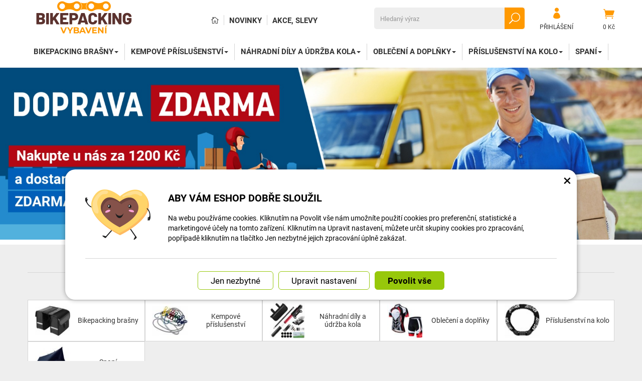

--- FILE ---
content_type: text/html; charset=UTF-8
request_url: https://www.bikepacking-vybaveni.cz/?pg=1
body_size: 12731
content:
<!DOCTYPE html>
<html lang="cs-cz">	<head>
<!-- Basic -->
<meta charset="utf-8">
<title>Bikepacking vybavení</title>
<meta name="description" content=" | Bikepacking vybavení">
<meta name="keywords" content=", Bikepacking vybavení">
<meta name="robots" content="index, follow">
<meta name="application-name" content="CPedit">
<meta name="author" content="CzechProject spol. s r.o.">
<meta property="og:title" content="Bikepacking vybavení | Bikepacking vybavení">
<meta property="og:url" content="https://www.bikepacking-vybaveni.cz/">
<meta property="og:type" content="website">
<meta property="og:description" content=" | Bikepacking vybavení">
<meta property="og:site_name" content="Bikepacking vybavení">
<meta itemprop="name" content="Bikepacking vybavení | Bikepacking vybavení">
<meta itemprop="description" content=" | Bikepacking vybavení">
<meta property="og:image" content="https://www.bikepacking-vybaveni.cz/img/bike_cz/logo_soc.png">
<meta itemprop="image" content="https://www.bikepacking-vybaveni.cz/img/bike_cz/logo_soc.png">
<link rel="apple-touch-icon" sizes="57x57" href="/img/bike_cz/favicon/apple-icon-57x57.png">
<link rel="apple-touch-icon" sizes="60x60" href="/img/bike_cz/favicon/apple-icon-60x60.png">
<link rel="apple-touch-icon" sizes="72x72" href="/img/bike_cz/favicon/apple-icon-72x72.png">
<link rel="apple-touch-icon" sizes="76x76" href="/img/bike_cz/favicon/apple-icon-76x76.png">
<link rel="apple-touch-icon" sizes="114x114" href="/img/bike_cz/favicon/apple-icon-114x114.png">
<link rel="apple-touch-icon" sizes="120x120" href="/img/bike_cz/favicon/apple-icon-120x120.png">
<link rel="apple-touch-icon" sizes="144x144" href="/img/bike_cz/favicon/apple-icon-144x144.png">
<link rel="apple-touch-icon" sizes="152x152" href="/img/bike_cz/favicon/apple-icon-152x152.png">
<link rel="apple-touch-icon" sizes="180x180" href="/img/bike_cz/favicon/apple-icon-180x180.png">
<link rel="icon" type="image/png" sizes="192x192" href="/img/bike_cz/favicon/android-icon-192x192.png">
<link rel="icon" type="image/png" sizes="32x32" href="/img/bike_cz/favicon/favicon-32x32.png">
<link rel="icon" type="image/png" sizes="96x96" href="/img/bike_cz/favicon/favicon-96x96.png">
<link rel="icon" type="image/png" sizes="16x16" href="/img/bike_cz/favicon/favicon-16x16.png">
<meta name="msapplication-TileColor" content="#ffffff">
<meta name="msapplication-TileImage" content="/img/bike_cz/favicon/ms-icon-144x144.png">
<meta name="theme-color" content="#ffffff">
<link rel="manifest" href="/manifest.json">
<!-- Mobile Metas -->
<meta name="viewport" content="width=device-width, initial-scale=1.0, minimum-scale=1.0">
<meta name="google-site-verification" content="wsjL9_YtfIV9Gvon6RLiXbAJH8_f8Tes-tEcn_PMbro" /><meta name="facebook-domain-verification" content="bnzqrxczd5cc83g6x9m7lvtnck05mt" />
<link href="https://shared.czechproject.cz/fonty/roboto/roboto.css?v=2017b" rel="stylesheet">
<link href="https://shared.czechproject.cz/fonty/roboto-condensed/roboto-condensed.css?v=2017" rel="stylesheet">
<link href="/css/bootstrap.min.css" rel="stylesheet">
<link href="/css/elegant_ico.css" rel="stylesheet" type="text/css">
<!--[if lte IE 7]><script src="lte-ie7.js"></script><![endif]-->
<link href="/css/bike_cz/style.min.css?m=1736237961" rel="stylesheet">
<link href="/css/bike_cz/menu.min.css?m=1632129734" rel="stylesheet">
<link href="/css/global.min.css?m=1768567001" rel="stylesheet">
<link href="/css/print.min.css?m=1504535335" rel="stylesheet" media="print">
<!-- HTML5 shim and Respond.js for IE8 support of HTML5 elements and media queries -->
<!-- WARNING: Respond.js doesn't work if you view the page via file:// -->
<!--[if lt IE 9]>
<script src="https://oss.maxcdn.com/html5shiv/3.7.2/html5shiv.min.js"></script>
<script src="https://oss.maxcdn.com/respond/1.4.2/respond.min.js"></script>
<![endif]-->
<link rel="alternate" hreflang="cs" href="https://www.bikepacking-vybaveni.cz/">
<link rel="alternate" hreflang="sk" href="https://www.bikepacking-vybavenie.sk/">
<link rel="alternate" hreflang="hu" href="https://www.bikepacking-felszereles.hu/">
<link rel="canonical" href="https://www.bikepacking-vybaveni.cz/">
<link rel="next" href="https://www.bikepacking-vybaveni.cz/?pg=2">
<script type="text/javascript">
window.dataLayer = window.dataLayer || [];
function gtag(){ dataLayer.push(arguments);}
gtag('consent', 'default', {
'ad_storage': 'denied',
'analytics_storage': 'denied',
'ad_user_data': 'denied',
'ad_personalization': 'denied',
'functionality_storage': 'granted',
'personalization_storage': 'denied',
'security_storage': 'granted'
});
var cookieConsentDisable_addConsent = true;
</script>
<!-- Google Tag Manager -->
<script>(function(w,d,s,l,i){ w[l]=w[l]||[];w[l].push({ 'gtm.start':
new Date().getTime(),event:'gtm.js'});var f=d.getElementsByTagName(s)[0],
j=d.createElement(s),dl=l!='dataLayer'?'&l='+l:'';j.async=true;j.src=
'https://www.googletagmanager.com/gtm.js?id='+i+dl;f.parentNode.insertBefore(j,f);
})(window,document,'script','dataLayer','GTM-KJWJNGX');</script>
<!-- End Google Tag Manager -->
<!-- Facebook Pixel Code -->
<script type="text/plain" data-cookie-consent="marketing">
!function(f,b,e,v,n,t,s){ if(f.fbq)return;n=f.fbq=function(){ n.callMethod?
n.callMethod.apply(n,arguments):n.queue.push(arguments)};if(!f._fbq)f._fbq=n;
n.push=n;n.loaded=!0;n.version='2.0';n.queue=[];t=b.createElement(e);t.async=!0;
t.src=v;s=b.getElementsByTagName(e)[0];s.parentNode.insertBefore(t,s)}(window,
document,'script','https://connect.facebook.net/en_US/fbevents.js');
fbq('init', 155479164070629); // Insert your pixel ID here.
fbq('track', 'PageView');
</script>
<noscript><img height="1" width="1" style="display:none"
src="https://www.facebook.com/tr?id=155479164070629&ev=PageView&noscript=1"
></noscript>
<!-- DO NOT MODIFY -->
<!-- End Facebook Pixel Code -->
<script type="text/javascript">
dataLayer.push({ ecommerce: null });
</script>	<!-- Smartsupp Live Chat script -->
<script type="text/javascript">
var _smartsupp = _smartsupp || { };
_smartsupp.key = '524b40101b703bc246fcc5193d3417aac2d02cfb';
window.smartsupp||(function(d) {
var s,c,o=smartsupp=function(){ o._.push(arguments)};o._=[];
s=d.getElementsByTagName('script')[0];c=d.createElement('script');
c.type='text/javascript';c.charset='utf-8';c.async=true;
c.src='https://www.smartsuppchat.com/loader.js?';s.parentNode.insertBefore(c,s);
})(document);
</script>
<script data-ident="captchaV3" type="text/plain" data-src="https://www.google.com/recaptcha/api.js?render=" data-key="6LdHoWorAAAAAH68qXnwZRuiRHBGgqJ-pr2jCv71"></script>
<script data-ident="captchaV2" type="text/plain" data-src="https://www.google.com/recaptcha/api.js?hl=cs&render=explicit" data-key="6Lek-NgZAAAAAIcAoTGM42-ZH5Nc1Rx-RADUZuot"></script>	</head>
<body class="homepage" id="bike_cz">
<!-- Google Tag Manager (noscript) -->
<noscript><iframe src="https://www.googletagmanager.com/ns.html?id=GTM-KJWJNGX"
height="0" width="0" style="display:none;visibility:hidden"></iframe></noscript>
<!-- End Google Tag Manager (noscript) -->
<div id="prekryv"></div>
<header id="header">
<div id="header-in">
<div class="container">
<div id="header-top" class="row" >
<div id="logo" class="col-sm-3 hidden-xs">
<a href="/" title="Bikepacking vybavení">
<img alt="Bikepacking vybavení" src="/img/bike_cz/logo.png?v=2023">
</a>
</div>
<div id="header-right-block" class="col-sm-9" >
<div id="kosik-blok">
<div id="kosik" class="kosik-prazdny">
<a class="ico-btn" href="/uzivatel/kosik.php" data-href="1200" content="1200"><span class="icon icon_cart"></span>
<span class="user-title">0 Kč</span>
</a>
</div>
</div>
<div id="uzivatel">
<a href="/uzivatel/prihlaseni.php" title="Přihlásit" class="ico-btn login-win-link"><span class="icon icon_profile"></span><span class="user-title">Přihlášení</span></a>
</div>
<div id="searchFormTop" >
<form action="/hledani.php" method="get" id="hledani" class="inline-form searchForm">
<div class="hledani-input clearfix">
<input type="text" class="form-control search" name="q" id="q" placeholder="Hledaný výraz" autocomplete="off">
<input type="hidden" name="n_q">	<button class="ico-btn hledat-mobile" type="submit"><span class="icon icon_search"></span></button>
</div>
<ul id="ajaxSearch"></ul>
<span id="ajaxSearchArrow"></span>
</form>
</div>
<ul id="topMenuStatic" >
<li class="home"><a href="/" class="active" title="Hlavní stránka" ><i class="icon icon_house_alt" ></i><span class="text">Hlavní stránka</span></a></li>
<li ><a href="/nove-zbozi/" >Novinky</a></li>
<li ><a href="/akce-slevy/" >Akce, slevy</a></li>
</ul>
<button id="leve-menu-toggle" class="navbar-toggle collapsed" data-toggle="collapse" data-target="#navbar">
<span aria-hidden="true" class="glyphicon glyphicon-menu-hamburger"></span> Nabídka
</button>
<div id="logoTop" class="hidden visible-xs">
<a href="/" title="Bikepacking vybavení">
<img alt="Bikepacking vybavení" src="/img/bike_cz/logo_mobile.png?v=2">
</a>
</div>
</div>
</div>
</div>
<nav class="navbar" id="mainMenu">
<div class="container">
<div id="navbar" class="navbar-collapse collapse">
<ul class="nav navbar-nav">
<li class="visible-xs" ><a href="/" >Hlavní stránka</a></li>
<li class="visible-xs" ><a href="/nove-zbozi/" >Novinky</a></li>
<li class="visible-xs" ><a href="/akce-slevy/" >Akce, slevy</a></li>
<li class="dropdown ">
<a class="dropdown-toggle" href="/12390-bikepacking-brasny/" title="Bikepacking brašny">Bikepacking brašny<span class="dropdown-trigger"><span class="caret"></span></span></a>
<ul class="dropdown-menu" role="menu">
<li class=""><a href="/15262-batohy-2/" title="Batohy">Batohy</a></li>
<li class=""><a href="/17327-brasny-na-prislusenstvi/" title="Brašny na příslušenství">Brašny na příslušenství</a></li>
<li class=""><a href="/12407-do-ramu-na-ram/" title="Do rámu / Na rám">Do rámu / Na rám</a></li>
<li class=""><a href="/12406-na-riditka/" title="Na řídítka">Na řídítka</a></li>
<li class=""><a href="/12403-na-zadni-nosic/" title="Na zadní nosič">Na zadní nosič</a></li>
<li class=" posledni"><a href="/12405-pod-sedlo/" title="Pod sedlo">Pod sedlo</a></li>
</ul>
</li>
<li class="dropdown ">
<a class="dropdown-toggle" href="/12398-kempove-prislusenstvi/" title="Kempové příslušenství">Kempové příslušenství<span class="dropdown-trigger"><span class="caret"></span></span></a>
<ul class="dropdown-menu" role="menu">
<li class=""><a href="/12458-kempova-hygiena/" title="Kempová hygiena">Kempová hygiena</a></li>
<li class=""><a href="/12421-lana-paracord-typu/" title="Lana Paracord typu">Lana Paracord typu</a></li>
<li class=""><a href="/12422-lekarnicky-a-prislusenstvi/" title="Lékárničky a příslušenství">Lékárničky a příslušenství</a></li>
<li class="dropdown ">
<a class="dropdown-toggle" href="/12420-nadobi-20/" title="Nádobí">Nádobí<span class="dropdown-trigger"><span class="caret"></span></span></a>
<ul class="dropdown-menu" role="menu">
<li class=""><a href="/12453-cestovni-grily/" title="Cestovní grily">Cestovní grily</a></li>
<li class=""><a href="/12424-hrnce-hrnky-panve/" title="Hrnce / Hrnky / Pánve">Hrnce / Hrnky / Pánve</a></li>
<li class=""><a href="/12454-kempingove-kavovary/" title="Kempingové kávovary">Kempingové kávovary</a></li>
<li class=""><a href="/12451-lahve-na-vodu/" title="Láhve na vodu">Láhve na vodu</a></li>
<li class=""><a href="/12476-noze/" title="Nože">Nože</a></li>
<li class=""><a href="/12426-pribory-2/" title="Příbory">Příbory</a></li>
<li class=""><a href="/12427-varice/" title="Vařiče">Vařiče</a></li>
<li class=" posledni"><a href="/12455-zavetri/" title="Závětří">Závětří</a></li>
</ul>
</li>
<li class=" posledni"><a href="/12419-ostatni-kempove-prislusenstvi/" title="Ostatní kempové příslušenství">Ostatní kempové příslušenství</a></li>
</ul>
</li>
<li class="dropdown ">
<a class="dropdown-toggle" href="/12399-nahradni-dily-a-udrzba-kola/" title="Náhradní díly a údržba kola">Náhradní díly a údržba kola<span class="dropdown-trigger"><span class="caret"></span></span></a>
<ul class="dropdown-menu" role="menu">
<li class=""><a href="/12434-gripy-omotavky/" title="Gripy / Omotávky">Gripy / Omotávky</a></li>
<li class=""><a href="/17248-ochrana-klik-na-kole/" title="Ochrana klik na kole">Ochrana klik na kole</a></li>
<li class=""><a href="/12433-opravne-sady/" title="Opravné sady">Opravné sady</a></li>
<li class=""><a href="/12432-ostatni-3/" title="Ostatní">Ostatní</a></li>
<li class=""><a href="/12431-potahy-na-prilbu/" title="Potahy na přilbu">Potahy na přilbu</a></li>
<li class=""><a href="/12430-potahy-na-sedlo/" title="Potahy na sedlo">Potahy na sedlo</a></li>
<li class=" posledni"><a href="/12452-upinaci-gumy/" title="Upínací gumy">Upínací gumy</a></li>
</ul>
</li>
<li class="dropdown ">
<a class="dropdown-toggle" href="/12401-obleceni-a-doplnky-2/" title="Oblečení a doplňky">Oblečení a doplňky<span class="dropdown-trigger"><span class="caret"></span></span></a>
<ul class="dropdown-menu" role="menu">
<li class=""><a href="/19335-navleky-na-boty/" title="Návleky na boty">Návleky na boty</a></li>
<li class=""><a href="/12470-cyklisticke-bryle/" title="Cyklistické brýle">Cyklistické brýle</a></li>
<li class=""><a href="/12448-ledvinky-penezenky-pasky/" title="Ledvinky / Peněženky / Pásky">Ledvinky / Peněženky / Pásky</a></li>
<li class=""><a href="/12447-plastenky/" title="Pláštěnky">Pláštěnky</a></li>
<li class=""><a href="/19350-prislusenstvi-pro-tretry/" title="Příslušenství pro tretry">Příslušenství pro tretry</a></li>
<li class=""><a href="/16808-rukavice-4/" title="Rukavice">Rukavice</a></li>
<li class=" posledni"><a href="/12445-rucniky/" title="Ručníky">Ručníky</a></li>
</ul>
</li>
<li class="dropdown ">
<a class="dropdown-toggle" href="/12400-prislusenstvi-na-kolo/" title="Příslušenství na kolo">Příslušenství na kolo<span class="dropdown-trigger"><span class="caret"></span></span></a>
<ul class="dropdown-menu" role="menu">
<li class=""><a href="/19386-drzaky-na-kamery/" title="Držáky na kamery">Držáky na kamery</a></li>
<li class="dropdown ">
<a class="dropdown-toggle" href="/19345-karbonova-kola/" title="Karbonová kola">Karbonová kola<span class="dropdown-trigger"><span class="caret"></span></span></a>
<ul class="dropdown-menu" role="menu">
<li class=""><a href="/19349-rozmery-60x25-mm/" title="Rozměry 60x25 mm">Rozměry 60x25 mm</a></li>
<li class=""><a href="/19348-rozmery-50x25-mm/" title="Rozměry 50x25 mm">Rozměry 50x25 mm</a></li>
<li class=" posledni"><a href="/19346-rozmery-38x25-mm/" title="Rozměry 38x25 mm">Rozměry 38x25 mm</a></li>
</ul>
</li>
<li class=""><a href="/12444-kos-na-kolo/" title="Koš na kolo">Koš na kolo</a></li>
<li class=""><a href="/12471-nosice-jizdnich-kol/" title="Nosiče jízdních kol">Nosiče jízdních kol</a></li>
<li class=""><a href="/12443-drzaky-na-lahve/" title="Držáky na lahve">Držáky na lahve</a></li>
<li class=""><a href="/17006-drzaky-na-navigace/" title="Držáky na navigace">Držáky na navigace</a></li>
<li class=""><a href="/17136-zajistovaci-postroje-na-kola/" title="Zajišťovací postroje na kola">Zajišťovací postroje na kola</a></li>
<li class=""><a href="/17252-objimky/" title="Objímky">Objímky</a></li>
<li class=""><a href="/17368-ostatni-25/" title="Ostatní">Ostatní</a></li>
<li class=""><a href="/12457-plachty-na-kolo/" title="Plachty na kolo">Plachty na kolo</a></li>
<li class=""><a href="/12440-svetla/" title="Světla">Světla</a></li>
<li class=""><a href="/12437-zamky/" title="Zámky">Zámky</a></li>
<li class=""><a href="/12436-zvonky/" title="Zvonky">Zvonky</a></li>
<li class=" posledni"><a href="/12435-zrcatka/" title="Zrcátka">Zrcátka</a></li>
</ul>
</li>
<li class="dropdown posledni">
<a class="dropdown-toggle" href="/12397-spani/" title="Spaní">Spaní<span class="dropdown-trigger"><span class="caret"></span></span></a>
<ul class="dropdown-menu" role="menu">
<li class=""><a href="/12479-deky/" title="Deky">Deky</a></li>
<li class=""><a href="/12415-hamaky-moskytiery/" title="Hamaky / Moskytiéry">Hamaky / Moskytiéry</a></li>
<li class=""><a href="/12412-plachty/" title="Plachty">Plachty</a></li>
<li class=""><a href="/19305-podlozky-na-spani/" title="Podložky na spaní">Podložky na spaní</a></li>
<li class=""><a href="/12411-polstare/" title="Polštáře">Polštáře</a></li>
<li class=""><a href="/12410-spacaky/" title="Spacáky">Spacáky</a></li>
<li class=""><a href="/12409-spaci-vaky/" title="Spací vaky">Spací vaky</a></li>
<li class="dropdown posledni">
<a class="dropdown-toggle" href="/12408-stany/" title="Stany">Stany<span class="dropdown-trigger"><span class="caret"></span></span></a>
<ul class="dropdown-menu" role="menu">
<li class=""><a href="/12418-pro-1-osobu/" title="Pro 1 osobu">Pro 1 osobu</a></li>
<li class=""><a href="/12417-pro-2-osoby/" title="Pro 2 osoby">Pro 2 osoby</a></li>
<li class=" posledni"><a href="/12416-pro-3-osoby/" title="Pro 3 osoby">Pro 3 osoby</a></li>
</ul>
</li>
</ul>
</li>
<li class="visible-xs mobile-ucet" >
<a href="/uzivatel/prihlaseni.php" title="Přihlášení" rel="nofollow" class="login-win-link"><i class="icon icon_profile"></i> Přihlásit</a>
</li>
</ul>
<ul class="nav navbar-nav hidden visible-xs RESPswitchMENU hideOnDesktop">
<li><a class="RESPswitch RESPswitchOFF hideOnDesktop" href="?RESPswitch" rel="nofollow" title="Zobrazit klasickou verzi">Zobrazit klasickou verzi</a>
<a class="RESPswitch RESPswitchON hideOnDesktop hidden" href="?RESPswitch" rel="nofollow" title="Zobrazit mobilní verzi">Zobrazit mobilní verzi</a>
</li>
</ul>
</div>
</div>
</nav>
</div>
</header>
<div id="main_obal">
<div id="animace" class="carousel slide clearfix" data-ride="carousel">
<ul class="carousel-indicators">
<li data-target="#animace" data-slide-to="0" class="active"></li>
<li data-target="#animace" data-slide-to="1" ></li>
</ul>
<!-- Wrapper for slides -->
<div class="carousel-inner" role="listbox">
<div class="item active">
<img src="/photos/animace/fhd/0/205.jpg?m=1733838200" data-src="/photos/animace/fhd/0/205.jpg?m=1733838200 slide" alt="Doprava Zdarma">
</div>
<div class="item">
<img src="/photos/animace/fhd/0/119.jpg?m=1632140397" data-src="/photos/animace/fhd/0/119.jpg?m=1632140397 slide" alt="Bike 1">
</div>
</div>
</div>
<section role="main" id="main_block" class="container">
<div id="col-main">
<h1 class="h2_extra"><span>Vyberte si z naší nabídky</span></h1>
<div id="kategorie-boxy" class="clearfix">
<div class="mainCat clearfix">
<a href="/12390-bikepacking-brasny/">
<span class="title">Bikepacking brašny</span>
<img src="/photos/kategorie/m/12/12390.jpg?m=1690885466" alt="Bikepacking brašny">
</a>
</div>
<div class="mainCat clearfix">
<a href="/12398-kempove-prislusenstvi/">
<span class="title">Kempové příslušenství</span>
<img src="/photos/kategorie/m/12/12398.jpg?m=1632140009" alt="Kempové příslušenství">
</a>
</div>
<div class="mainCat clearfix">
<a href="/12399-nahradni-dily-a-udrzba-kola/">
<span class="title">Náhradní díly a údržba kola</span>
<img src="/photos/kategorie/m/12/12399.jpg?m=1632140009" alt="Náhradní díly a údržba kola">
</a>
</div>
<div class="mainCat clearfix">
<a href="/12401-obleceni-a-doplnky-2/">
<span class="title">Oblečení a doplňky</span>
<img src="/photos/kategorie/m/12/12401.jpg?m=1632140009" alt="Oblečení a doplňky">
</a>
</div>
<div class="mainCat clearfix">
<a href="/12400-prislusenstvi-na-kolo/">
<span class="title">Příslušenství na kolo</span>
<img src="/photos/kategorie/m/12/12400.jpg?m=1632140009" alt="Příslušenství na kolo">
</a>
</div>
<div class="mainCat clearfix">
<a href="/12397-spani/">
<span class="title">Spaní</span>
<img src="/photos/kategorie/m/12/12397.jpg?m=1690887709" alt="Spaní">
</a>
</div>
</div>
<h2 class="h2_extra"><span >Nenechte si ujít</span></h2>
<div id="produkt-list-holder">
<div class="row produkty">
<div class="col-xs-6 col-cp-6 col-sm-6 col-md-4 col-lg-3 col-produkt" id="product-list-col-176667">
<div class="produkt">
<div class="produkt-top">
<a href="/bikepacking-vybaveni.cz/176667-solarni-bezdratove-radio-a-svitilna-s-rucnim-pohonem.html" data-href="176667">
<img alt="Solární bezdrátové rádio, svítilna a powerbanka s dynamem" src="/photos/produkty/c/176/176667.jpg?m=1714714982" class="img-responsive produkt-img">
</a>
<div class="popis-box"> <h2>Solární bezdrátové rádio, svítilna a powerbanka s dynamem</h2>	<div class="produkt-popis">Solární bezdrátové rádio, svítilna a powerbanka v jednom praktickém a kompaktním zařízení nabízí kromě</div>
</div>
<div class="produkt-labels">
</div>
<div class="produkt-hover">
<a href="/bikepacking-vybaveni.cz/176667-solarni-bezdratove-radio-a-svitilna-s-rucnim-pohonem.html" class="link-detail" data-href="176667">&nbsp;</a>
</div>
</div>	<div class="produkt-bottom clearfix">
<div class="produkt-cena">
<span class="cena-s-dph"><strong>699 <span class="mena-jednotka">Kč</span></strong><span class="price-title"> s DPH</span></span>
<span class="cena-bez-dph"><strong>578 <span class="mena-jednotka">Kč</span></strong><span class="price-title"> bez DPH</span></span>
</div>
<form action="/bikepacking-vybaveni.cz/176667-solarni-bezdratove-radio-a-svitilna-s-rucnim-pohonem/" method="post">
<input class="id_produkt_token" type="hidden" name="produkt[176667][]" value="1">
<input class="ma_varianty" type="hidden" name="ma_varianty" value="0">
<button type="submit" name="doKosiku" value="KOUPIT" class="produkt-buy-btn">Koupit</button>
</form>
</div>
<div class="skladem-info">
<span class="skladem" data-toggle="tooltip" data-html="true" title="	&lt;div class=&quot;skladem-info&quot;&gt;
&lt;h3&gt;Informace o dostupnosti&lt;/h3&gt;
&lt;/div&gt;
" ><i class="icon icon_check"></i> Skladem 5 <i class="glyphicon glyphicon-eye-open"></i></span>
</div>
</div>
</div>
<div class="col-xs-6 col-cp-6 col-sm-6 col-md-4 col-lg-3 col-produkt" id="product-list-col-175716">
<div class="produkt">
<div class="produkt-top">
<a href="/zitra-doma.cz/175716-vyhrivana-podlozka-pro-psy-a-kocky-tmave-seda.html" data-href="175716">
<img alt="Vyhřívaná podložka pro psy a kočky - Modro šedá" src="/photos/produkty/c/175/175716.jpg?m=1763535058" class="img-responsive produkt-img">
</a>
<div class="popis-box"> <h2>Vyhřívaná podložka pro psy a kočky - Modro šedá</h2>	<div class="produkt-popis">Vyhřívaná podložka s nabíjením přes USB konektor, ideální k nahřívání různých částí těla nebo např. do pelíšku</div>
</div>
<div class="produkt-labels">
</div>
<div class="produkt-hover">
<a href="/zitra-doma.cz/175716-vyhrivana-podlozka-pro-psy-a-kocky-tmave-seda.html" class="link-detail" data-href="175716">&nbsp;</a>
</div>
</div>	<div class="produkt-bottom clearfix">
<div class="produkt-cena">
<span class="cena-s-dph"><strong>339 <span class="mena-jednotka">Kč</span></strong><span class="price-title"> s DPH</span></span>
<span class="cena-bez-dph"><strong>280 <span class="mena-jednotka">Kč</span></strong><span class="price-title"> bez DPH</span></span>
</div>
<form action="/zitra-doma.cz/175716-vyhrivana-podlozka-pro-psy-a-kocky-tmave-seda/" method="post">
<input class="id_produkt_token" type="hidden" name="produkt[175716][]" value="1">
<input class="ma_varianty" type="hidden" name="ma_varianty" value="0">
<button type="submit" name="doKosiku" value="KOUPIT" class="produkt-buy-btn">Koupit</button>
</form>
</div>
<div class="skladem-info">
<span class="skladem" data-toggle="tooltip" data-html="true" title="	&lt;div class=&quot;skladem-info&quot;&gt;
&lt;h3&gt;Informace o dostupnosti&lt;/h3&gt;
&lt;/div&gt;
" ><i class="icon icon_check"></i> Skladem 34 <i class="glyphicon glyphicon-eye-open"></i></span>
</div>
</div>
</div>
<div class="clearfix hidden visible-xs"></div>
<div class="col-xs-6 col-cp-6 col-sm-6 col-md-4 col-lg-3 col-produkt" id="product-list-col-177272">
<div class="produkt">
<div class="produkt-top">
<a href="/ochranna-skla-2/177272-drzak-na-navigaci-na-kolo-garmin.html" data-href="177272">
<img alt="Držák na navigaci na kolo - Garmin" src="/photos/produkty/c/177/177272.jpg?m=1719207282" class="img-responsive produkt-img">
</a>
<div class="popis-box"> <h2>Držák na navigaci na kolo - Garmin</h2>	<div class="produkt-popis">Spolehlivá konstrukce a promyšlený design umožní použití držáku při jízdě po silnici i horách.</div>
</div>
<div class="produkt-labels">
<span class="mnslevy-info"><span class="icon mnslevy-icon"></span>Množstevní sleva</span>
</div>
<div class="produkt-hover">
<a href="/ochranna-skla-2/177272-drzak-na-navigaci-na-kolo-garmin.html" class="link-detail" data-href="177272">&nbsp;</a>
</div>
</div>	<div class="produkt-bottom clearfix">
<div class="produkt-cena">
<span class="cena-s-dph"><strong>299 <span class="mena-jednotka">Kč</span></strong><span class="price-title"> s DPH</span></span>
<span class="cena-bez-dph"><strong>247 <span class="mena-jednotka">Kč</span></strong><span class="price-title"> bez DPH</span></span>
</div>
<form action="/ochranna-skla-2/177272-drzak-na-navigaci-na-kolo-garmin/" method="post">
<input class="id_produkt_token" type="hidden" name="produkt[177272][]" value="1">
<input class="ma_varianty" type="hidden" name="ma_varianty" value="0">
<button type="submit" name="doKosiku" value="KOUPIT" class="produkt-buy-btn">Koupit</button>
</form>
</div>
<div class="skladem-info">
<span class="skladem" data-toggle="tooltip" data-html="true" title="	&lt;div class=&quot;skladem-info&quot;&gt;
&lt;h3&gt;Informace o dostupnosti&lt;/h3&gt;
&lt;/div&gt;
" ><i class="icon icon_check"></i> Skladem 36 <i class="glyphicon glyphicon-eye-open"></i></span>
</div>
</div>
</div>
<div class="col-xs-6 col-cp-6 col-sm-6 col-md-4 col-lg-3 col-produkt" id="product-list-col-174849">
<div class="produkt">
<div class="produkt-top">
<a href="/bikepacking-vybaveni.cz/174849-outdoorova-ultralehka-perova-deka-seda-192-x-132-cm.html" data-href="174849">
<img alt="Outdoorová ultralehká péřová deka - Šedá, 192 x 132 cm" src="/photos/produkty/c/174/174849.jpg?m=1690366732" class="img-responsive produkt-img">
</a>
<div class="popis-box"> <h2>Outdoorová ultralehká péřová deka - Šedá, 192 x 132 cm</h2>	<div class="produkt-popis">Deka je naplněna vysoce kvalitním kachním peřím, sterilizovaným párou. Poskytuje tak dobrou izolaci a</div>
</div>
<div class="produkt-labels">
</div>
<div class="produkt-hover">
<a href="/bikepacking-vybaveni.cz/174849-outdoorova-ultralehka-perova-deka-seda-192-x-132-cm.html" class="link-detail" data-href="174849">&nbsp;</a>
</div>
</div>	<div class="produkt-bottom clearfix">
<div class="produkt-cena">
<span class="cena-s-dph"><strong>2&nbsp;799 <span class="mena-jednotka">Kč</span></strong><span class="price-title"> s DPH</span></span>
<span class="cena-bez-dph"><strong>2&nbsp;313 <span class="mena-jednotka">Kč</span></strong><span class="price-title"> bez DPH</span></span>
</div>
<form action="/bikepacking-vybaveni.cz/174849-outdoorova-ultralehka-perova-deka-seda-192-x-132-cm/" method="post">
<input class="id_produkt_token" type="hidden" name="produkt[174849][]" value="1">
<input class="ma_varianty" type="hidden" name="ma_varianty" value="0">
<button type="submit" name="doKosiku" value="KOUPIT" class="produkt-buy-btn">Koupit</button>
</form>
</div>
<div class="skladem-info">
<span class="skladem" data-toggle="tooltip" data-html="true" title="	&lt;div class=&quot;skladem-info&quot;&gt;
&lt;h3&gt;Informace o dostupnosti&lt;/h3&gt;
&lt;/div&gt;
" ><i class="icon icon_check"></i> Skladem 3 <i class="glyphicon glyphicon-eye-open"></i></span>
</div>
</div>
</div>
<div class="clearfix hidden visible-xs"></div>
<div class="col-xs-6 col-cp-6 col-sm-6 col-md-4 col-lg-3 col-produkt" id="product-list-col-180360">
<div class="produkt">
<div class="produkt-top">
<a href="/bikepacking-vybaveni.cz/180360-bezdratovy-motocyklovy-interkom-do-helmy.html" data-href="180360">
<img alt="Bezdrátový motocyklový interkom do helmy" src="/photos/produkty/c/180/180360.jpg?m=1747389297" class="img-responsive produkt-img">
</a>
<div class="popis-box"> <h2>Bezdrátový motocyklový interkom do helmy</h2>	<div class="produkt-popis">Přes interkom můžete pohodlně vyřizovat hovory, poslouchat hudbu a mnoho dalšího.</div>
</div>
<div class="produkt-labels">
</div>
<div class="produkt-hover">
<a href="/bikepacking-vybaveni.cz/180360-bezdratovy-motocyklovy-interkom-do-helmy.html" class="link-detail" data-href="180360">&nbsp;</a>
</div>
</div>	<div class="produkt-bottom clearfix">
<div class="produkt-cena">
<span class="cena-s-dph"><strong>689 <span class="mena-jednotka">Kč</span></strong><span class="price-title"> s DPH</span></span>
<span class="cena-bez-dph"><strong>569 <span class="mena-jednotka">Kč</span></strong><span class="price-title"> bez DPH</span></span>
</div>
<form action="/bikepacking-vybaveni.cz/180360-bezdratovy-motocyklovy-interkom-do-helmy/" method="post">
<input class="id_produkt_token" type="hidden" name="produkt[180360][]" value="1">
<input class="ma_varianty" type="hidden" name="ma_varianty" value="0">
<button type="submit" name="doKosiku" value="KOUPIT" class="produkt-buy-btn">Koupit</button>
</form>
</div>
<div class="skladem-info">
<span class="skladem" data-toggle="tooltip" data-html="true" title="	&lt;div class=&quot;skladem-info&quot;&gt;
&lt;h3&gt;Informace o dostupnosti&lt;/h3&gt;
&lt;/div&gt;
" ><i class="icon icon_check"></i> Skladem 1 <i class="glyphicon glyphicon-eye-open"></i></span>
</div>
</div>
</div>
<div class="col-xs-6 col-cp-6 col-sm-6 col-md-4 col-lg-3 col-produkt" id="product-list-col-174847">
<div class="produkt">
<div class="produkt-top">
<a href="/bikepacking-vybaveni.cz/174847-outdoorova-ultralehka-perova-deka-zelena-192-x-132-cm.html" data-href="174847">
<img alt="Outdoorová ultralehká péřová deka - Zelená, 192 x 132 cm" src="/photos/produkty/c/174/174847.jpg?m=1690366517" class="img-responsive produkt-img">
</a>
<div class="popis-box"> <h2>Outdoorová ultralehká péřová deka - Zelená, 192 x 132 cm</h2>	<div class="produkt-popis">Deka je naplněna vysoce kvalitním kachním peřím, sterilizovaným párou. Poskytuje tak dobrou izolaci a</div>
</div>
<div class="produkt-labels">
</div>
<div class="produkt-hover">
<a href="/bikepacking-vybaveni.cz/174847-outdoorova-ultralehka-perova-deka-zelena-192-x-132-cm.html" class="link-detail" data-href="174847">&nbsp;</a>
</div>
</div>	<div class="produkt-bottom clearfix">
<div class="produkt-cena">
<span class="cena-s-dph"><strong>2&nbsp;799 <span class="mena-jednotka">Kč</span></strong><span class="price-title"> s DPH</span></span>
<span class="cena-bez-dph"><strong>2&nbsp;313 <span class="mena-jednotka">Kč</span></strong><span class="price-title"> bez DPH</span></span>
</div>
<form action="/bikepacking-vybaveni.cz/174847-outdoorova-ultralehka-perova-deka-zelena-192-x-132-cm/" method="post">
<input class="id_produkt_token" type="hidden" name="produkt[174847][]" value="1">
<input class="ma_varianty" type="hidden" name="ma_varianty" value="0">
<button type="submit" name="doKosiku" value="KOUPIT" class="produkt-buy-btn">Koupit</button>
</form>
</div>
<div class="skladem-info">
<span class="skladem" data-toggle="tooltip" data-html="true" title="	&lt;div class=&quot;skladem-info&quot;&gt;
&lt;h3&gt;Informace o dostupnosti&lt;/h3&gt;
&lt;/div&gt;
" ><i class="icon icon_check"></i> Skladem 3 <i class="glyphicon glyphicon-eye-open"></i></span>
</div>
</div>
</div>
<div class="clearfix hidden visible-xs"></div>
<div class="col-xs-6 col-cp-6 col-sm-6 col-md-4 col-lg-3 col-produkt" id="product-list-col-148729">
<div class="produkt">
<div class="produkt-top">
<a href="/zitra-doma.cz/148729-kovove-pouzdro-na-karty-s-rfid-ochranou-cerne.html" data-href="148729">
<img alt="Kovové pouzdro na karty s RFID ochranou - Černé" src="/photos/produkty/c/148/148729.jpg?m=1674472830" class="img-responsive produkt-img">
</a>
<div class="popis-box"> <h2>Kovové pouzdro na karty s RFID ochranou - Černé</h2>	<div class="produkt-popis">Integrovaný RFID blok chrání před elektronickou krádeží peněz a citlivých osobních dat. </div>
</div>
<div class="produkt-labels">
</div>
<div class="produkt-hover">
<a href="/zitra-doma.cz/148729-kovove-pouzdro-na-karty-s-rfid-ochranou-cerne.html" class="link-detail" data-href="148729">&nbsp;</a>
</div>
</div>	<div class="produkt-bottom clearfix">
<div class="produkt-cena">
<span class="cena-s-dph"><strong>269 <span class="mena-jednotka">Kč</span></strong><span class="price-title"> s DPH</span></span>
<span class="cena-bez-dph"><strong>222 <span class="mena-jednotka">Kč</span></strong><span class="price-title"> bez DPH</span></span>
</div>
<form action="/zitra-doma.cz/148729-kovove-pouzdro-na-karty-s-rfid-ochranou-cerne/" method="post">
<input class="id_produkt_token" type="hidden" name="produkt[148729][]" value="1">
<input class="ma_varianty" type="hidden" name="ma_varianty" value="0">
<button type="submit" name="doKosiku" value="KOUPIT" class="produkt-buy-btn">Koupit</button>
</form>
</div>
<div class="skladem-info">
<span class="skladem" data-toggle="tooltip" data-html="true" title="	&lt;div class=&quot;skladem-info&quot;&gt;
&lt;h3&gt;Informace o dostupnosti&lt;/h3&gt;
&lt;/div&gt;
" ><i class="icon icon_check"></i> Skladem 22 <i class="glyphicon glyphicon-eye-open"></i></span>
</div>
</div>
</div>
<div class="col-xs-6 col-cp-6 col-sm-6 col-md-4 col-lg-3 col-produkt" id="product-list-col-124453">
<div class="produkt">
<div class="produkt-top">
<a href="/zitra-doma.cz/124453-vyhrivana-podlozka-cerna.html" data-href="124453">
<img alt="Vyhřívaná podložka do auta - Černá" src="/photos/produkty/c/124/124453.jpg?m=1668157800" class="img-responsive produkt-img">
</a>
<div class="popis-box"> <h2>Vyhřívaná podložka do auta - Černá</h2>	<div class="produkt-popis">Elektrická vyhřívaná podložka s napájením přes USB konektor 5V, ideální k nahřívání různých částí těla nebo</div>
</div>
<div class="produkt-labels">
</div>
<div class="produkt-hover">
<a href="/zitra-doma.cz/124453-vyhrivana-podlozka-cerna.html" class="link-detail" data-href="124453">&nbsp;</a>
</div>
</div>	<div class="produkt-bottom clearfix">
<div class="produkt-cena">
<span class="cena-s-dph"><strong>348 <span class="mena-jednotka">Kč</span></strong><span class="price-title"> s DPH</span></span>
<span class="cena-bez-dph"><strong>288 <span class="mena-jednotka">Kč</span></strong><span class="price-title"> bez DPH</span></span>
</div>
<form action="/zitra-doma.cz/124453-vyhrivana-podlozka-cerna/" method="post">
<input class="id_produkt_token" type="hidden" name="produkt[124453][]" value="1">
<input class="ma_varianty" type="hidden" name="ma_varianty" value="0">
<button type="submit" name="doKosiku" value="KOUPIT" class="produkt-buy-btn">Koupit</button>
</form>
</div>
<div class="skladem-info">
<span class="skladem" data-toggle="tooltip" data-html="true" title="	&lt;div class=&quot;skladem-info&quot;&gt;
&lt;h3&gt;Informace o dostupnosti&lt;/h3&gt;
&lt;/div&gt;
" ><i class="icon icon_check"></i> Skladem 14 <i class="glyphicon glyphicon-eye-open"></i></span>
</div>
</div>
</div>
<div class="clearfix hidden visible-xs"></div>
<div class="col-xs-6 col-cp-6 col-sm-6 col-md-4 col-lg-3 col-produkt" id="product-list-col-178113">
<div class="produkt">
<div class="produkt-top">
<a href="/ochranna-skla-2/178113-drzak-na-sedadlo-kola-pro-garmin-varia-rvr315-rtl510-rtl515-rtl500.html" data-href="178113">
<img alt="Držák na sedadlo kola pro Garmin Varia, Garmin Edge a iGPSPORT" src="/photos/produkty/c/178/178113.jpg?m=1726042235" class="img-responsive produkt-img">
</a>
<div class="popis-box"> <h2>Držák na sedadlo kola pro Garmin Varia, Garmin Edge a iGPSPORT</h2>	<div class="produkt-popis">Spolehlivá konstrukce a promyšlený design umožní použití držáku na sedadlo kola při jízdě po silnici i horách.</div>
</div>
<div class="produkt-labels">
</div>
<div class="produkt-hover">
<a href="/ochranna-skla-2/178113-drzak-na-sedadlo-kola-pro-garmin-varia-rvr315-rtl510-rtl515-rtl500.html" class="link-detail" data-href="178113">&nbsp;</a>
</div>
</div>	<div class="produkt-bottom clearfix">
<div class="produkt-cena">
<span class="cena-s-dph"><strong>169 <span class="mena-jednotka">Kč</span></strong><span class="price-title"> s DPH</span></span>
<span class="cena-bez-dph"><strong>140 <span class="mena-jednotka">Kč</span></strong><span class="price-title"> bez DPH</span></span>
</div>
<form action="/ochranna-skla-2/178113-drzak-na-sedadlo-kola-pro-garmin-varia-rvr315-rtl510-rtl515-rtl500/" method="post">
<input class="id_produkt_token" type="hidden" name="produkt[178113][]" value="1">
<input class="ma_varianty" type="hidden" name="ma_varianty" value="0">
<button type="submit" name="doKosiku" value="KOUPIT" class="produkt-buy-btn">Koupit</button>
</form>
</div>
<div class="skladem-info">
<span class="skladem" data-toggle="tooltip" data-html="true" title="	&lt;div class=&quot;skladem-info&quot;&gt;
&lt;h3&gt;Informace o dostupnosti&lt;/h3&gt;
&lt;/div&gt;
" ><i class="icon icon_check"></i> Skladem 169 <i class="glyphicon glyphicon-eye-open"></i></span>
</div>
</div>
</div>
<div class="col-xs-6 col-cp-6 col-sm-6 col-md-4 col-lg-3 col-produkt" id="product-list-col-180887">
<div class="produkt">
<div class="produkt-top">
<a href="/zitra-doma.cz/180887-outdoorovy-sportovni-batoh-40-l.html" data-href="180887">
<img alt="Outdoorový sportovní batoh - 40 l" src="/photos/produkty/c/180/180887.jpg?m=1752046159" class="img-responsive produkt-img">
</a>
<div class="popis-box"> <h2>Outdoorový sportovní batoh - 40 l</h2>	<div class="produkt-popis">Multifunkční cestovní batoh 55 × 35 × 19 cm – černý, voděodolný Praktický a odolný batoh vhodný na práci,</div>
</div>
<div class="produkt-labels">
</div>
<div class="produkt-hover">
<a href="/zitra-doma.cz/180887-outdoorovy-sportovni-batoh-40-l.html" class="link-detail" data-href="180887">&nbsp;</a>
</div>
</div>	<div class="produkt-bottom clearfix">
<div class="produkt-cena">
<span class="cena-s-dph"><strong>1&nbsp;490 <span class="mena-jednotka">Kč</span></strong><span class="price-title"> s DPH</span></span>
<span class="cena-bez-dph"><strong>1&nbsp;231 <span class="mena-jednotka">Kč</span></strong><span class="price-title"> bez DPH</span></span>
</div>
<form action="/zitra-doma.cz/180887-outdoorovy-sportovni-batoh-40-l/" method="post">
<input class="id_produkt_token" type="hidden" name="produkt[180887][]" value="1">
<input class="ma_varianty" type="hidden" name="ma_varianty" value="0">
<button type="submit" name="doKosiku" value="KOUPIT" class="produkt-buy-btn">Koupit</button>
</form>
</div>
<div class="skladem-info">
<span class="skladem" data-toggle="tooltip" data-html="true" title="	&lt;div class=&quot;skladem-info&quot;&gt;
&lt;h3&gt;Informace o dostupnosti&lt;/h3&gt;
&lt;/div&gt;
" ><i class="icon icon_check"></i> Skladem 2 <i class="glyphicon glyphicon-eye-open"></i></span>
</div>
</div>
</div>
<div class="clearfix hidden visible-xs"></div>
<div class="col-xs-6 col-cp-6 col-sm-6 col-md-4 col-lg-3 col-produkt" id="product-list-col-176933">
<div class="produkt">
<div class="produkt-top">
<a href="/zitra-doma.cz/176933-usb-vyhrivana-deka-khaki-hneda.html" data-href="176933">
<img alt="USB vyhřívaná deka - Khaki hnědá" src="/photos/produkty/c/176/176933.jpg?m=1717415251" class="img-responsive produkt-img">
</a>
<div class="popis-box"> <h2>USB vyhřívaná deka - Khaki hnědá</h2>	<div class="produkt-popis">Přenosná kempingová deka s vyhříváním přes USB kabel Vás udrží v teple a pohodlí po celou zimu.</div>
</div>
<div class="produkt-labels">
</div>
<div class="produkt-hover">
<a href="/zitra-doma.cz/176933-usb-vyhrivana-deka-khaki-hneda.html" class="link-detail" data-href="176933">&nbsp;</a>
</div>
</div>	<div class="produkt-bottom clearfix">
<div class="produkt-cena">
<span class="cena-s-dph"><strong>1&nbsp;399 <span class="mena-jednotka">Kč</span></strong><span class="price-title"> s DPH</span></span>
<span class="cena-bez-dph"><strong>1&nbsp;156 <span class="mena-jednotka">Kč</span></strong><span class="price-title"> bez DPH</span></span>
</div>
<form action="/zitra-doma.cz/176933-usb-vyhrivana-deka-khaki-hneda/" method="post">
<input class="id_produkt_token" type="hidden" name="produkt[176933][]" value="1">
<input class="ma_varianty" type="hidden" name="ma_varianty" value="0">
<button type="submit" name="doKosiku" value="KOUPIT" class="produkt-buy-btn">Koupit</button>
</form>
</div>
<div class="skladem-info">
<span class="skladem" data-toggle="tooltip" data-html="true" title="	&lt;div class=&quot;skladem-info&quot;&gt;
&lt;h3&gt;Informace o dostupnosti&lt;/h3&gt;
&lt;/div&gt;
" ><i class="icon icon_check"></i> Skladem 8 <i class="glyphicon glyphicon-eye-open"></i></span>
</div>
</div>
</div>
<div class="col-xs-6 col-cp-6 col-sm-6 col-md-4 col-lg-3 col-produkt" id="product-list-col-174846">
<div class="produkt">
<div class="produkt-top">
<a href="/bikepacking-vybaveni.cz/174846-outdoorova-ultralehka-perova-deka-cerna-192-x-132-cm.html" data-href="174846">
<img alt="Outdoorová ultralehká péřová deka - Černá, 192 x 132 cm" src="/photos/produkty/c/174/174846.jpg?m=1690366213" class="img-responsive produkt-img">
</a>
<div class="popis-box"> <h2>Outdoorová ultralehká péřová deka - Černá, 192 x 132 cm</h2>	<div class="produkt-popis">Deka je naplněna vysoce kvalitním kachním peřím, sterilizovaným párou. Poskytuje tak dobrou izolaci a</div>
</div>
<div class="produkt-labels">
</div>
<div class="produkt-hover">
<a href="/bikepacking-vybaveni.cz/174846-outdoorova-ultralehka-perova-deka-cerna-192-x-132-cm.html" class="link-detail" data-href="174846">&nbsp;</a>
</div>
</div>	<div class="produkt-bottom clearfix">
<div class="produkt-cena">
<span class="cena-s-dph"><strong>2&nbsp;799 <span class="mena-jednotka">Kč</span></strong><span class="price-title"> s DPH</span></span>
<span class="cena-bez-dph"><strong>2&nbsp;313 <span class="mena-jednotka">Kč</span></strong><span class="price-title"> bez DPH</span></span>
</div>
<form action="/bikepacking-vybaveni.cz/174846-outdoorova-ultralehka-perova-deka-cerna-192-x-132-cm/" method="post">
<input class="id_produkt_token" type="hidden" name="produkt[174846][]" value="1">
<input class="ma_varianty" type="hidden" name="ma_varianty" value="0">
<button type="submit" name="doKosiku" value="KOUPIT" class="produkt-buy-btn">Koupit</button>
</form>
</div>
<div class="skladem-info">
<span class="skladem" data-toggle="tooltip" data-html="true" title="	&lt;div class=&quot;skladem-info&quot;&gt;
&lt;h3&gt;Informace o dostupnosti&lt;/h3&gt;
&lt;/div&gt;
" ><i class="icon icon_check"></i> Skladem 3 <i class="glyphicon glyphicon-eye-open"></i></span>
</div>
</div>
</div>
<div class="clearfix hidden visible-xs"></div>
<div class="col-xs-6 col-cp-6 col-sm-6 col-md-4 col-lg-3 col-produkt" id="product-list-col-120753">
<div class="produkt">
<div class="produkt-top">
<a href="/bikepacking-vybaveni.cz/120753-geertop-ultralehky-stan-1-osoba.html" data-href="120753">
<img alt="GeerTop ultralehký stan - 1 osoba" src="/photos/produkty/c/120/120753.jpg?m=1664171122" class="img-responsive produkt-img">
</a>
<div class="popis-box"> <h2>GeerTop ultralehký stan - 1 osoba</h2>	<div class="produkt-popis">Ultralehký stan typu bivy, který váží pouze 1,27 kg a ve složeném stavu měří pouhých 47 x 12 x 12 cm, poskytne</div>
</div>
<div class="produkt-labels">
</div>
<div class="produkt-hover">
<a href="/bikepacking-vybaveni.cz/120753-geertop-ultralehky-stan-1-osoba.html" class="link-detail" data-href="120753">&nbsp;</a>
</div>
</div>	<div class="produkt-bottom clearfix">
<div class="produkt-cena">
<span class="cena-s-dph"><strong>2&nbsp;999 <span class="mena-jednotka">Kč</span></strong><span class="price-title"> s DPH</span></span>
<span class="cena-bez-dph"><strong>2&nbsp;479 <span class="mena-jednotka">Kč</span></strong><span class="price-title"> bez DPH</span></span>
</div>
<form action="/bikepacking-vybaveni.cz/120753-geertop-ultralehky-stan-1-osoba/" method="post">
<input class="id_produkt_token" type="hidden" name="produkt[120753][]" value="1">
<input class="ma_varianty" type="hidden" name="ma_varianty" value="0">
<button type="submit" name="doKosiku" value="KOUPIT" class="produkt-buy-btn">Koupit</button>
</form>
</div>
<div class="skladem-info">
<span class="skladem" data-toggle="tooltip" data-html="true" title="	&lt;div class=&quot;skladem-info&quot;&gt;
&lt;h3&gt;Informace o dostupnosti&lt;/h3&gt;
&lt;/div&gt;
" ><i class="icon icon_check"></i> Skladem 1 <i class="glyphicon glyphicon-eye-open"></i></span>
</div>
</div>
</div>
<div class="col-xs-6 col-cp-6 col-sm-6 col-md-4 col-lg-3 col-produkt" id="product-list-col-175081">
<div class="produkt">
<div class="produkt-top">
<a href="/zitra-doma.cz/175081-vodeodolny-prenosny-bluetooth-reproduktor-na-jizdni-kolo-ip65.html" data-href="175081">
<img alt="Voděodolný přenosný bluetooth reproduktor na jízdní kolo IP65" src="/photos/produkty/c/175/175081.jpg?m=1692171478" class="img-responsive produkt-img">
</a>
<div class="popis-box"> <h2>Voděodolný přenosný bluetooth reproduktor na jízdní kolo IP65</h2>	<div class="produkt-popis">Stylový, přenosný, bezdrátový reproduktor s připojením přes technologii bluetooth, voděodolný.</div>
</div>
<div class="produkt-labels">
</div>
<div class="produkt-hover">
<a href="/zitra-doma.cz/175081-vodeodolny-prenosny-bluetooth-reproduktor-na-jizdni-kolo-ip65.html" class="link-detail" data-href="175081">&nbsp;</a>
</div>
</div>	<div class="produkt-bottom clearfix">
<div class="produkt-cena">
<span class="cena-s-dph"><strong>898 <span class="mena-jednotka">Kč</span></strong><span class="price-title"> s DPH</span></span>
<span class="cena-bez-dph"><strong>742 <span class="mena-jednotka">Kč</span></strong><span class="price-title"> bez DPH</span></span>
</div>
<form action="/zitra-doma.cz/175081-vodeodolny-prenosny-bluetooth-reproduktor-na-jizdni-kolo-ip65/" method="post">
<input class="id_produkt_token" type="hidden" name="produkt[175081][]" value="1">
<input class="ma_varianty" type="hidden" name="ma_varianty" value="0">
<button type="submit" name="doKosiku" value="KOUPIT" class="produkt-buy-btn">Koupit</button>
</form>
</div>
<div class="skladem-info">
<span class="skladem" data-toggle="tooltip" data-html="true" title="	&lt;div class=&quot;skladem-info&quot;&gt;
&lt;h3&gt;Informace o dostupnosti&lt;/h3&gt;
&lt;/div&gt;
" ><i class="icon icon_check"></i> Skladem 5 <i class="glyphicon glyphicon-eye-open"></i></span>
</div>
</div>
</div>
<div class="clearfix hidden visible-xs"></div>
<div class="col-xs-6 col-cp-6 col-sm-6 col-md-4 col-lg-3 col-produkt" id="product-list-col-176483">
<div class="produkt">
<div class="produkt-top">
<a href="/bikepacking-vybaveni.cz/176483-toaletni-taska-seda.html" data-href="176483">
<img alt="Toaletní taška - Šedá" src="/photos/produkty/c/176/176483.jpg?m=1712646853" class="img-responsive produkt-img">
</a>
<div class="popis-box"> <h2>Toaletní taška - Šedá</h2>	<div class="produkt-popis">Praktická toaletní taška pro přehlednou organizaci kosmetiky a hygienických potřeb nejen na cestách.</div>
</div>
<div class="produkt-labels">
<span class="mnslevy-info"><span class="icon mnslevy-icon"></span>Množstevní sleva</span>
</div>
<div class="produkt-hover">
<a href="/bikepacking-vybaveni.cz/176483-toaletni-taska-seda.html" class="link-detail" data-href="176483">&nbsp;</a>
</div>
</div>	<div class="produkt-bottom clearfix">
<div class="produkt-cena">
<span class="cena-s-dph"><strong>299 <span class="mena-jednotka">Kč</span></strong><span class="price-title"> s DPH</span></span>
<span class="cena-bez-dph"><strong>247 <span class="mena-jednotka">Kč</span></strong><span class="price-title"> bez DPH</span></span>
</div>
<form action="/bikepacking-vybaveni.cz/176483-toaletni-taska-seda/" method="post">
<input class="id_produkt_token" type="hidden" name="produkt[176483][]" value="1">
<input class="ma_varianty" type="hidden" name="ma_varianty" value="0">
<button type="submit" name="doKosiku" value="KOUPIT" class="produkt-buy-btn">Koupit</button>
</form>
</div>
<div class="skladem-info">
<span class="skladem" data-toggle="tooltip" data-html="true" title="	&lt;div class=&quot;skladem-info&quot;&gt;
&lt;h3&gt;Informace o dostupnosti&lt;/h3&gt;
&lt;/div&gt;
" ><i class="icon icon_check"></i> Skladem 5 <i class="glyphicon glyphicon-eye-open"></i></span>
</div>
</div>
</div>
<div class="col-xs-6 col-cp-6 col-sm-6 col-md-4 col-lg-3 col-produkt" id="product-list-col-180631">
<div class="produkt">
<div class="produkt-top">
<a href="/zitra-doma.cz/180631-cestovni-velkokapacitni-batoh-50-l.html" data-href="180631">
<img alt="Cestovní velkokapacitní batoh - 50 l" src="/photos/produkty/c/180/180631.jpg?m=1750940399" class="img-responsive produkt-img">
</a>
<div class="popis-box"> <h2>Cestovní velkokapacitní batoh - 50 l</h2>	<div class="produkt-popis">Víceúčelový 50l batoh 4v1 – ideální pro cestování, sport i každodenní použití.Díky 4 možnostem nošení jej</div>
</div>
<div class="produkt-labels">
</div>
<div class="produkt-hover">
<a href="/zitra-doma.cz/180631-cestovni-velkokapacitni-batoh-50-l.html" class="link-detail" data-href="180631">&nbsp;</a>
</div>
</div>	<div class="produkt-bottom clearfix">
<div class="produkt-cena">
<span class="cena-s-dph"><strong>1&nbsp;599 <span class="mena-jednotka">Kč</span></strong><span class="price-title"> s DPH</span></span>
<span class="cena-bez-dph"><strong>1&nbsp;321 <span class="mena-jednotka">Kč</span></strong><span class="price-title"> bez DPH</span></span>
</div>
<form action="/zitra-doma.cz/180631-cestovni-velkokapacitni-batoh-50-l/" method="post">
<input class="id_produkt_token" type="hidden" name="produkt[180631][]" value="1">
<input class="ma_varianty" type="hidden" name="ma_varianty" value="0">
<button type="submit" name="doKosiku" value="KOUPIT" class="produkt-buy-btn">Koupit</button>
</form>
</div>
<div class="skladem-info">
<span class="skladem" data-toggle="tooltip" data-html="true" title="	&lt;div class=&quot;skladem-info&quot;&gt;
&lt;h3&gt;Informace o dostupnosti&lt;/h3&gt;
&lt;/div&gt;
" ><i class="icon icon_check"></i> Skladem 2 <i class="glyphicon glyphicon-eye-open"></i></span>
</div>
</div>
</div>
<div class="clearfix hidden visible-xs"></div>
<div class="col-xs-6 col-cp-6 col-sm-6 col-md-4 col-lg-3 col-produkt" id="product-list-col-124448">
<div class="produkt">
<div class="produkt-top">
<a href="/zitra-doma.cz/124448-usb-vyhrivana-deka-cerna.html" data-href="124448">
<img alt="USB vyhřívaná deka - Černá" src="/photos/produkty/c/124/124448.jpg?m=1733490154" class="img-responsive produkt-img">
</a>
<div class="popis-box"> <h2>USB vyhřívaná deka - Černá</h2>	<div class="produkt-popis">Měkká fleecová deka s vyhříváním přes USB kabel Vás udrží v teple a pohodlí po celou zimu.</div>
</div>
<div class="produkt-labels">
</div>
<div class="produkt-hover">
<a href="/zitra-doma.cz/124448-usb-vyhrivana-deka-cerna.html" class="link-detail" data-href="124448">&nbsp;</a>
</div>
</div>	<div class="produkt-bottom clearfix">
<div class="produkt-cena">
<span class="cena-s-dph"><strong>1&nbsp;180 <span class="mena-jednotka">Kč</span></strong><span class="price-title"> s DPH</span></span>
<span class="cena-bez-dph"><strong>975 <span class="mena-jednotka">Kč</span></strong><span class="price-title"> bez DPH</span></span>
</div>
<form action="/zitra-doma.cz/124448-usb-vyhrivana-deka-cerna/" method="post">
<input class="id_produkt_token" type="hidden" name="produkt[124448][]" value="1">
<input class="ma_varianty" type="hidden" name="ma_varianty" value="0">
<button type="submit" name="doKosiku" value="KOUPIT" class="produkt-buy-btn">Koupit</button>
</form>
</div>
<div class="skladem-info">
<span class="skladem" data-toggle="tooltip" data-html="true" title="	&lt;div class=&quot;skladem-info&quot;&gt;
&lt;h3&gt;Informace o dostupnosti&lt;/h3&gt;
&lt;/div&gt;
" ><i class="icon icon_check"></i> Skladem 12 <i class="glyphicon glyphicon-eye-open"></i></span>
</div>
</div>
</div>
<div class="col-xs-6 col-cp-6 col-sm-6 col-md-4 col-lg-3 col-produkt" id="product-list-col-178647">
<div class="produkt">
<div class="produkt-top">
<a href="/bikepacking-vybaveni.cz/178647-mini-kapesni-pumpicka-na-kolo-s-usb-nabijenim.html" data-href="178647">
<img alt="Mini kapesní kompresor na kolo s USB nabíjením" src="/photos/produkty/c/178/178647.jpg?m=1731418330" class="img-responsive produkt-img">
</a>
<div class="popis-box"> <h2>Mini kapesní kompresor na kolo s USB nabíjením</h2>	<div class="produkt-popis">Univerzální a praktická, kapesní pumpička na kolo je kompatibilní s autoventily typu Schrader i s galuskovými</div>
</div>
<div class="produkt-labels">
<span class="videa-info"><i class="icon social_youtube"></i><span class="info-text">Videa</span></span>
</div>
<div class="produkt-hover">
<a href="/bikepacking-vybaveni.cz/178647-mini-kapesni-pumpicka-na-kolo-s-usb-nabijenim.html" class="link-detail" data-href="178647">&nbsp;</a>
</div>
</div>	<div class="produkt-bottom clearfix">
<div class="produkt-cena">
<span class="cena-s-dph"><strong>1&nbsp;799 <span class="mena-jednotka">Kč</span></strong><span class="price-title"> s DPH</span></span>
<span class="cena-bez-dph"><strong>1&nbsp;487 <span class="mena-jednotka">Kč</span></strong><span class="price-title"> bez DPH</span></span>
</div>
<form action="/bikepacking-vybaveni.cz/178647-mini-kapesni-pumpicka-na-kolo-s-usb-nabijenim/" method="post">
<input class="id_produkt_token" type="hidden" name="produkt[178647][]" value="1">
<input class="ma_varianty" type="hidden" name="ma_varianty" value="0">
<button type="submit" name="doKosiku" value="KOUPIT" class="produkt-buy-btn">Koupit</button>
</form>
</div>
<div class="skladem-info">
<span class="skladem" data-toggle="tooltip" data-html="true" title="	&lt;div class=&quot;skladem-info&quot;&gt;
&lt;h3&gt;Informace o dostupnosti&lt;/h3&gt;
&lt;/div&gt;
" ><i class="icon icon_check"></i> Skladem 3 <i class="glyphicon glyphicon-eye-open"></i></span>
</div>
</div>
</div>
<div class="clearfix hidden visible-xs"></div>
<div class="col-xs-6 col-cp-6 col-sm-6 col-md-4 col-lg-3 col-produkt" id="product-list-col-229643">
<div class="produkt">
<div class="produkt-top">
<a href="/bikepacking-vybaveni.cz/229643-nabijecka-baterii-pro-sram-etap-axs.html" data-href="229643">
<img alt="Nabíječka baterií pro SRAM eTap / AXS" src="/photos/produkty/c/229/229643.jpg?m=1758007628" class="img-responsive produkt-img">
</a>
<div class="popis-box"> <h2>Nabíječka baterií pro SRAM eTap / AXS</h2>	<div class="produkt-popis">Nabíječka určená pro baterie SRAM Etap a AXS.</div>
</div>
<div class="produkt-labels">
<span class="mnslevy-info"><span class="icon mnslevy-icon"></span>Množstevní sleva</span>
</div>
<div class="produkt-hover">
<a href="/bikepacking-vybaveni.cz/229643-nabijecka-baterii-pro-sram-etap-axs.html" class="link-detail" data-href="229643">&nbsp;</a>
</div>
</div>	<div class="produkt-bottom clearfix">
<div class="produkt-cena">
<span class="cena-s-dph"><strong>999 <span class="mena-jednotka">Kč</span></strong><span class="price-title"> s DPH</span></span>
<span class="cena-bez-dph"><strong>826 <span class="mena-jednotka">Kč</span></strong><span class="price-title"> bez DPH</span></span>
</div>
<form action="/bikepacking-vybaveni.cz/229643-nabijecka-baterii-pro-sram-etap-axs/" method="post">
<input class="id_produkt_token" type="hidden" name="produkt[229643][]" value="1">
<input class="ma_varianty" type="hidden" name="ma_varianty" value="0">
<button type="submit" name="doKosiku" value="KOUPIT" class="produkt-buy-btn">Koupit</button>
</form>
</div>
<div class="skladem-info">
<span class="skladem" data-toggle="tooltip" data-html="true" title="	&lt;div class=&quot;skladem-info&quot;&gt;
&lt;h3&gt;Informace o dostupnosti&lt;/h3&gt;
&lt;/div&gt;
" ><i class="icon icon_check"></i> Skladem 4 <i class="glyphicon glyphicon-eye-open"></i></span>
</div>
</div>
</div>
<div class="col-xs-6 col-cp-6 col-sm-6 col-md-4 col-lg-3 col-produkt" id="product-list-col-120700">
<div class="produkt">
<div class="produkt-top">
<a href="/bikepacking-vybaveni.cz/120700-vodotesna-brasna-na-zadni-nosic-kola-cerna-10-25-litru.html" data-href="120700">
<img alt="Vodotěsná brašna na zadní nosič kola - Černá, 10-25 litrů" src="/photos/produkty/c/120/120700.jpg?m=1632140276" class="img-responsive produkt-img">
</a>
<div class="popis-box"> <h2>Vodotěsná brašna na zadní nosič kola - Černá, 10-25 litrů</h2>	<div class="produkt-popis">Brašna je vyrobena z vysoce kvalitních syntetických materiálů s pevnou strukturou a výplní z PE bavlny.</div>
</div>
<div class="produkt-labels">
</div>
<div class="produkt-hover">
<a href="/bikepacking-vybaveni.cz/120700-vodotesna-brasna-na-zadni-nosic-kola-cerna-10-25-litru.html" class="link-detail" data-href="120700">&nbsp;</a>
</div>
</div>	<div class="produkt-bottom clearfix">
<div class="produkt-cena">
<span class="cena-s-dph"><strong>699 <span class="mena-jednotka">Kč</span></strong><span class="price-title"> s DPH</span></span>
<span class="cena-bez-dph"><strong>578 <span class="mena-jednotka">Kč</span></strong><span class="price-title"> bez DPH</span></span>
</div>
<form action="/bikepacking-vybaveni.cz/120700-vodotesna-brasna-na-zadni-nosic-kola-cerna-10-25-litru/" method="post">
<input class="id_produkt_token" type="hidden" name="produkt[120700][]" value="1">
<input class="ma_varianty" type="hidden" name="ma_varianty" value="0">
<button type="submit" name="doKosiku" value="KOUPIT" class="produkt-buy-btn">Koupit</button>
</form>
</div>
<div class="skladem-info">
<span class="skladem" data-toggle="tooltip" data-html="true" title="	&lt;div class=&quot;skladem-info&quot;&gt;
&lt;h3&gt;Informace o dostupnosti&lt;/h3&gt;
&lt;/div&gt;
" ><i class="icon icon_check"></i> Skladem 3 <i class="glyphicon glyphicon-eye-open"></i></span>
</div>
</div>
</div>
<div class="clearfix hidden visible-xs"></div>
</div>
<div class="row box-strankovani" id="box-pod-produkty">
<div class="col-xs-12 col-md-4 box-pocet-nalezeno" >
Nalezeno <em>419</em> produktů
</div>
<div class="col-xs-12 col-md-4 box-dalsi-strana">
<a href="?pg=2" rel="nofollow" id="dalsi-stranka" class="btn">Zobrazit dalších
20
</a>
</div>
<div class="col-xs-12 col-md-4">
<ul class="pagination">
<li class="active"><a href="/">1</a></li>
<li ><a href="/?pg=2">2</a></li>
<li ><a href="/?pg=3">3</a></li>
<li class="pagination-space"><span>...</span></li>
<li ><a href="/?pg=21">21</a></li>
<li><a href="/?pg=2" rel="next"><i class="glyphicon glyphicon-triangle-right"></i></a></li>
</ul>
</div>
</div>
</div>
<div class="zahodit">
<p><a href="#formularKontakt" title="Kontaktujte nás" id="showFancyForm" class="formularKontakt btn btn-primary btn-lg">Kontaktní formulář</a></p>
<form action="?k" method="post" id="formularKontakt" class="white-popup-block hide-ico mfp-hide" >
<p class="win-message">
Kontaktní formulář
</p>
<div class="row">
<div class="col-xs-12">
<div class="alert" style="display: none;"></div>
<table>
<tr><th>Jméno:&nbsp;</th><td><input type="text" name="jmeno" id="jmeno" value="" class="form-control"></td></tr>
<tr><th>E-mail:&nbsp;</th><td><input type="text" name="email" id="email" value="" class="form-control"></td></tr>
<tr><th>telefon:&nbsp;</th><td><input type="text" name="tel" id="tel" value="" class="form-control"></td></tr>
<tr><td colspan="2">
<textarea name="zprava" id="zprava" class="form-control" rows="6" onblur="if(this.value == '') { this.value=&quot;Vaše zpráva&quot;; }" onfocus="if(this.value == &quot;Vaše zpráva&quot;) this.value='';"></textarea>
<label class="gdpr_souhlas" >
<input type="checkbox" class="gdpr_souhlas" name="souhlas" value="1" >
Souhlasím se zpracováním osobních údajů <a href="#KFormGDPRdetail" class="glyphicon glyphicon-info-sign" onclick="$('#KFormGDPRdetail').addClass('shown'); return false;" ></a>
</label>
<div id="KFormGDPRdetail" class="gdpr-detail" >
Odesláním formuláře uděluji provozovateli webových stránek dobrovolný souhlas se zpracováním svých osobních údajů, které jsem ve formuláři uvedl. Tyto údaje mohou být použity výhradně pro komunikaci k tématu této zprávy a mohou být uchovány po dobu komunikace.
</div>
</td></tr>
<tr><td colspan="2" class="align-center"><input type="hidden" name="KFodeslat" id="KFodeslat" value="0">
<input type="submit" class="zahodit" name="zahodit" id="zahodit" value="Zahodit">
<input type="submit" name="odeslat" value="ODESLAT" class="btn btn-primary" id="odeslat">
</td></tr>
</table>
</div>
</div>
</form>
<script type="text/javascript">
var messBlockText = "Vaše zpráva";
</script>
</div><form action="?hp&pg=1" id="hlidaciPesForm" method="post" class="white-popup-block mfp-hide">
<p class="win-message">Hlídat dostupnost</p>
<div class="popup-block-content">
<p id="hlidaciPesNazev" ></p>
<div class="ajax-message"></div>
<div class="zahodit" ><input type="email" name="z[email]" id="z_email"></div>
<div class="form-group"><input type="text" value="" id="hlidaciPesEmail" name="hlidaci_pes[email]" class="form-control" placeholder="E-mail"></div>
<div class="form-group">
<div id="recaptchaV2Container" class="col-xs-12 hidden">
<div class="g-recaptcha" data-sitekey="6Lek-NgZAAAAAIcAoTGM42-ZH5Nc1Rx-RADUZuot"></div>
<input type="hidden" name="nejsem_robot" value="0" id="nejsem_robot" disabled>
</div>
<input type="hidden" name="recaptchaToken" class="recaptchaToken">
</div>
<div class="form-group"><input type="submit" name="hlidej" value="Upozornit na dostupnost" class="btn btn-primary"></div>
</div>
</form>
<script type="text/javascript">
var email_err = "Zadejte prosím platnou e-mailovou adresu.";
</script>
</div>
</section>
</div>
<div class="container hidden-print">
<div id="reklamni-blok" class="hidden-print">
<div class="container" > <div class="row">
<div class="col-xs-12 col-cp-6 col-sm-6 col-md-3">
<i class="icon icon_clock_alt"></i>
<strong >Rychlá doprava</strong>
</div>
<div class="col-xs-12 col-cp-6 col-sm-6 col-md-3">
<i class="icon icon_wallet"></i>
<strong >on line platby</strong>
</div>
<div class="col-xs-12 col-cp-6 col-sm-6 col-md-3">
<svg aria-hidden="true" viewBox="0 0 60 60" class="svg-icon svg-free-shiping">
<use xlink:href="/img/loga.svg?v=25#support"></use>
</svg>
<strong >Zákaznická podpora</strong>
</div>
<div class="col-xs-12 col-cp-6 col-sm-6 col-md-3">
<svg aria-hidden="true" viewBox="0 0 512 512" class="svg-icon svg-free-shiping"><use xlink:href="/img/loga.svg#free_shiping"></use></svg>
<strong >Možnost dopravy zdarma</strong>
</div>
</div>
</div>
</div>	</div>
<footer id="footer">
<div class="container">
<div class="row">
<div class="col-sm-6 col-md-3 footer-col first">
<span class="title">Kontaktujte nás</span>
<ul class="list-unstyled shop-kontakty">
<li><i class="icon icon_phone"></i> <a href="tel:+420566466873" rel="nofollow" title="Zavolejte nám">(+420) 566 466 873</a></li>
<li><i class="icon icon_clock_alt"></i> Po-Pá 7:00-15:00</li>
<li><i class="icon icon_mail"></i> <a class="rozbitej_mejl" href="#objednavky%z%bikepacking-vybaveni.cz" rel="nofollow" title="">#objednavky%z%bikepacking-vybaveni.cz</a></li>
<li><i class="icon icon_pin"></i> Termesivy 41, 58001 Havlíčkův Brod</li>
</ul>
</div>
<div class="col-sm-6 col-md-3 footer-col hidden-print">
<span class="title">O nákupu</span>
<ul class="nav-footer" role="menu">
<li><a href="/reklamacni-rad.htm" title="Reklamační řád">Reklamační řád</a></li>
<li><a href="/jak-nakupovat-20.htm" title="Jak nakupovat">Jak nakupovat</a></li>
<li><a href="/obchodni-podminky-19.htm" title="Obchodní podmínky">Obchodní podmínky</a></li>
<li><a href="/doprava-zbozi-20.htm" title="Doprava zboží">Doprava zboží</a></li>
<li><a href="/zpetny-odber-elektrozarizeni-a-baterii.htm" title="Zpětný odběr elektrozařízení a baterií">Zpětný odběr elektrozařízení a baterií</a></li>
</ul>
</div>
<div class="col-sm-6 col-md-3 footer-col hidden-print">
<span class="title">Společnost</span>
<ul class="nav-footer" role="menu">
<li><a href="/kontakt-spolecny.htm" title="Kontakt">Kontakt</a></li>
<li><a href="/reklamovat-zbozi.htm" title="Reklamovat zboží">Reklamovat zboží</a></li>
<li><a href="/vratit-zbozi.htm" title="Vrátit zboží">Vrátit zboží</a></li>
<li><a href="/zpracovani-osobnich-udaju-20.htm" title="Zpracování osobních údajů">Zpracování osobních údajů</a></li>
<li><a href="/zpracovani-osobnich-udaju-obchodni-sdeleni-20.htm" title="Zpracování osobních údajů - obchodní sdělení">Zpracování osobních údajů - obchodní sdělení</a></li>
<li><a href="/helpdesk" title="Helpdesk">Helpdesk</a></li>
<li><a href="/spolecnost.htm" title="O společnosti">O společnosti</a></li>
</ul>
</div>
<div class="col-sm-6 col-md-3 footer-col newsletter-col hidden-print">
<span class="title">Sledujte nás</span>
<p>Buďte o krok napřed a přihlaste se k odběru novinek!.</p>
<form action="/newsletters/zacit-odebirat.php" method="post" id="form_newsletter">
<div class="input-group">
<input type="email" placeholder="Váš e-mail" name="email" class="form-control">
<span class="input-group-btn"><input type="submit" value="Ano, chci" name="odeslat" class="btn"></span>
</div>
<input type="hidden" name="recaptchaToken" class="recaptchaToken">
<label class="switch" >
<input type="checkbox" name="gdpr">
Souhlasím se
<a href="/zpracovani-osobnich-udaju-obchodni-sdeleni-20.htm" target="_blank" >zpracováním osobních údajů</a>
</label>
</form>
<a id="thePayBanner" href="https://web.thepay.cz/" target="_blank" rel="noopener" ><img src="https://gate.thepay.cz/img/thepay-v2-220209-white-gpay.svg?pid=393"></a>
</div>
</div>
<div id="footer-bottom" class="hidden-print">
<div class="row">
<div class="col-md-4 footer-copyright">
<p>&copy; Copyright ECLIPSERA s.r.o.<br class="odradkuj">
Všechna práva vyhrazena
<br class="hidden visible-xs visible-sm">
<a class="link_mutace" href="https://www.bikepacking-vybavenie.sk/" title="Přepnout měnu na €">Slovenská verze</a>
<br class="hidden visible-xs visible-sm">
<a class="link_mutace" href="https://www.bikepacking-felszereles.hu/" title="Maďarský eshop - https://www.bikepacking-felszereles.hu/">Maďarská&nbsp;verze</a>
</p>
</div>
<div class="col-md-4 footer-respswitch" >
<p>
<a class="RESPswitch RESPswitchOFF hideOnDesktop" href="?RESPswitch" title="Zobrazit klasickou verzi">Zobrazit klasickou verzi</a>
<a class="RESPswitch RESPswitchON hideOnDesktop hidden" href="?RESPswitch" title="Zobrazit mobilní verzi">Zobrazit mobilní verzi</a>
</p>
</div>
<div class="col-md-4 footer-copyright-cp">
<p>Vytvořil <a href="http://czechproject.cz/" id="logo-cp">CzechProject</a><br class="odradkuj">
Systém <a href="http://czechproject.cz/sluzby/redakcni-system-e-shop.html" id="logo-cpedit">CPedit</a>
</p>
</div>
</div>
</div>	</div>
</footer>	<!-- jQuery (necessary for Bootstrap's JavaScript plugins) -->
<script src="https://shared.czechproject.cz/js/jq_3_6_0/jquery.min.js" type="text/javascript"></script>
<!-- Include all compiled plugins (below), or include individual files as needed -->
<script src="/js/bootstrap.min.js" type="text/javascript"></script>
<script src="/js/magnific-popup.min.js" type="text/javascript"></script>
<script type="text/javascript">
var desetinnych_celkem = 0;
var desetinnych_platne = 2;
</script>
<script src="/js/scripts.min.js?m=1764847732" type="text/javascript"></script>
<script src="/js/scripts-shop.min.js?m=1758010491" type="text/javascript" async defer></script>
<div id="alert-message"></div>
<link href="/css/slider.min.css" rel="stylesheet">
<!-- Remarketing Sklik -->
<script type="text/javascript" src="https://c.seznam.cz/js/rc.js"></script>
<script>
var retargetingConf = {
rtgId: "136459",
itemId: "",
pageType: "offerdetail",
consent: 0
};
if (window.rc && window.rc.retargetingHit) {
window.rc.retargetingHit(retargetingConf);
}
</script>
<script src="/js/ie10-viewport-bug-workaround.js?v=min" defer></script>
<script type="text/javascript">
function sendSliderShow(action) {
if (!action) {
action = 'view_promotion';
}
item = $('#animace .item.active');
dataLayer.push({ ecommerce: null });
dataLayer.push({
event: action,
ecommerce: {
creative_name: "Animace",
creative_slot: "homepage",
promotion_id: item.attr('data-id'),
promotion_name: item.attr('data-name'),
items: []
}
});
}
sendSliderShow();
$('#animace').on('slide.bs.carousel', function () {
sendSliderShow();
});
$('#animace .item.active a').on('click', function () {
sendSliderShow('select_promotion');
});
</script>	<script src="https://shared.czechproject.cz/footer_opt_in.js?eshop&c=black&style=v2&nobodypadding&ga&gads&fb&sklik&glami&heureka&smartsupp" async defer></script>	</body>
</html>